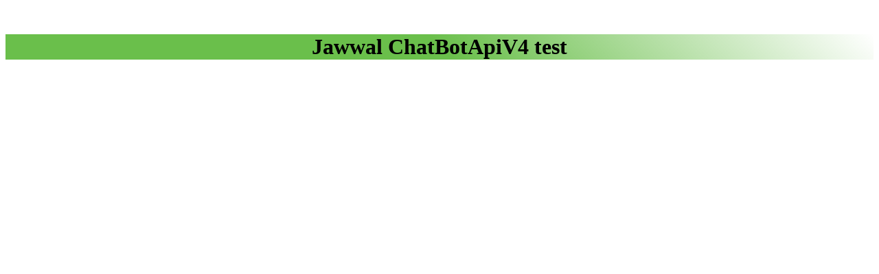

--- FILE ---
content_type: text/html; charset=utf-8
request_url: https://jawwalbot.jawwal.ps/
body_size: 198
content:

<center>

    <div style="        margin-top: 50px;
        background: linear-gradient(45deg, #6abf4b, #6abf4b, #fff);">
        <h1>Jawwal ChatBotApiV4 test</h1>
    </div></center>
